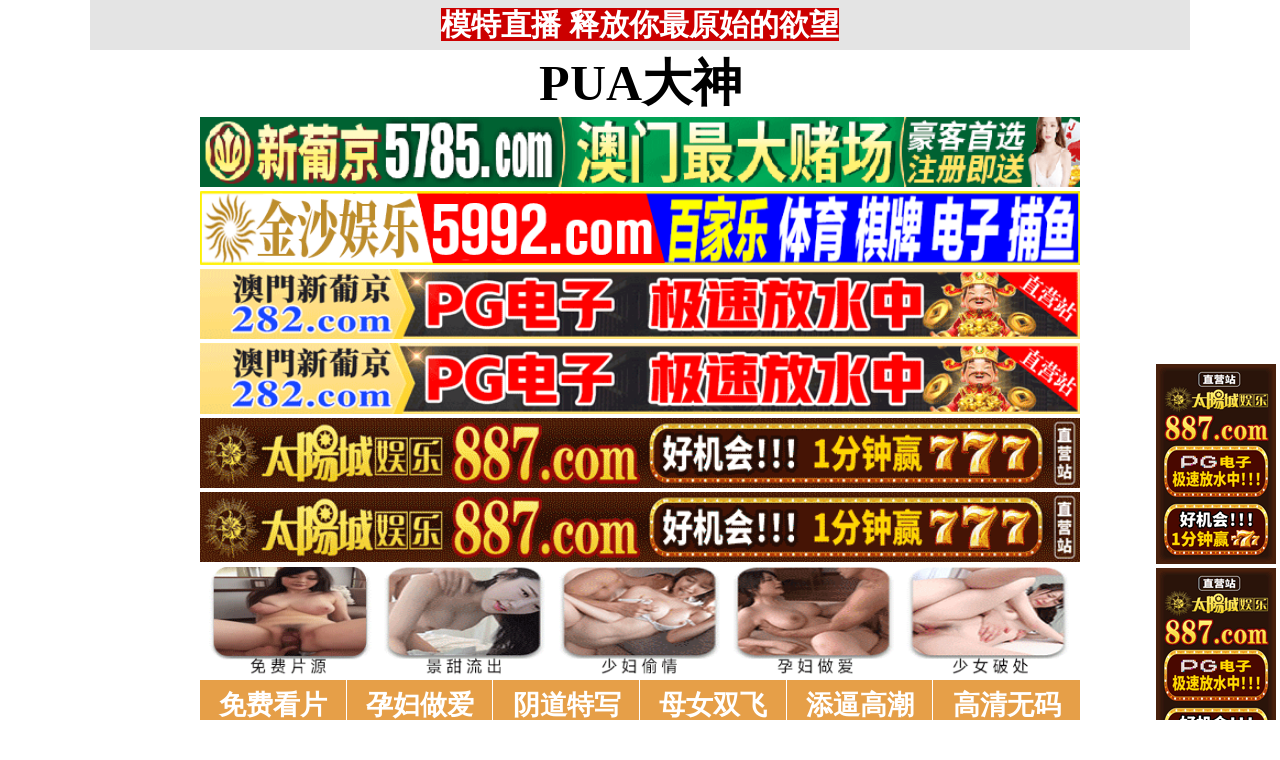

--- FILE ---
content_type: text/html; charset=utf-8
request_url: http://999yy11.com/a2q/show/1074709
body_size: 10799
content:
<!DOCTYPE html PUBLIC "-//W3C//DTD XHTML 1.0 Strict//EN" "http://www.w3.org/TR/xhtml1/DTD/xhtml1-strict.dtd">
<html xmlns="http://www.w3.org/1999/xhtml">
<head>
<meta http-equiv="Content-Type" content="text/html; charset=UTF-8" />
<Meta http-equiv="Content-Language" Content="zh-CN">
<META name = "copyright" content = "本站版权归属PUA大神所有。All Rights Reserved">
<META name = "Author" content = "PUA大神,PUA大神">
<META name = "distribution" content = "global">
<Meta name="Robots" Content="All">
<title>【无法做出选择的系统 】序章-第一章_PUA大神</title>
<META name = "Keywords" content = "PUA大神">
<META name = "Description" content = "PUA大神">
<link type="text/css" rel="stylesheet" href="/static/template/2021/style.css" />
 </head>

 <body>

<div class="topbody"> 
 
  <div id="sitebody"> 
   <div id="header">
    
<span id="tnoticegg"></span>
<div class="topnotice"><span id="top_notice"></span></div>
   </div> 


<div id="sidebar_left">
<div class="l1">
<span id="sidebar_left_gg"></span>
</div>
</div> 



<div id="sidebar_right">
<div class="r1">
<span id="sidebar_right_gg"></span>
</div>
</div> 




<div id="content">
<span id="logo_top_gg"></span>

<div class="logo"><a href="/">PUA大神</a></div>

<span id="menu_top_gg"></span>


<div class="table">

    <div class="row">
	<div class="cell color147"><a href="/a2q/list/147" target="_self">免费看片</a></div>
    
        <div class="cell color148"><a href="/a2q/list/148" target="_self">孕妇做爱</a></div>
    
        <div class="cell color149"><a href="/a2q/list/149" target="_self">阴道特写</a></div>
    
        <div class="cell color150"><a href="/a2q/list/150" target="_self">母女双飞</a></div>
    
        <div class="cell color151"><a href="/a2q/list/151" target="_self">添逼高潮</a></div>
    
        <div class="cell color152"><a href="/a2q/list/152" target="_self">高清无码</a></div>
    
</div>

    <div class="row">
	<div class="cell color82"><a href="/a2q/list/82" target="_self">免费约炮</a></div>
    
        <div class="cell color83"><a href="/a2q/list/83" target="_self">同城约炮</a></div>
    
        <div class="cell color84"><a href="/a2q/list/84" target="_self">学生少妇</a></div>
    
        <div class="cell color85"><a href="/a2q/list/85" target="_self">附近人妻</a></div>
    
        <div class="cell color86"><a href="/a2q/list/86" target="_self">双飞姐妹</a></div>
    
        <div class="cell color87"><a href="/a2q/list/87" target="_self">帝王享受</a></div>
    
</div>

    <div class="row">
	<div class="cell color101"><a href="/a2q/list/101" target="_self">成人抖音</a></div>
    
        <div class="cell color102"><a href="/a2q/list/102" target="_self">免费看片</a></div>
    
        <div class="cell color103"><a href="/a2q/list/103" target="_self">暗网破解</a></div>
    
        <div class="cell color105"><a href="/a2q/list/105" target="_self">萝莉破处</a></div>
    
        <div class="cell color106"><a href="/a2q/list/106" target="_self">偷拍自拍</a></div>
    
        <div class="cell color107"><a href="/a2q/list/107" target="_self">淫母乱伦</a></div>
    
</div>

    <div class="row">
	<div class="cell color1"><a href="/a2q/list/1" target="_self">图片特区</a></div>
    
        <div class="cell color6"><a href="/a2q/list/6" target="_self">网友自拍</a></div>
    
        <div class="cell color7"><a href="/a2q/list/7" target="_self">亚洲色图</a></div>
    
        <div class="cell color8"><a href="/a2q/list/8" target="_self">欧美色图</a></div>
    
        <div class="cell color9"><a href="/a2q/list/9" target="_self">美腿丝袜</a></div>
    
        <div class="cell color10"><a href="/a2q/list/10" target="_self">清纯优美</a></div>
    
</div>

    <div class="row">
	<div class="cell color2"><a href="/a2q/list/2" target="_self">小说特区</a></div>
    
        <div class="cell color14"><a href="/a2q/list/14" target="_self">都市激情</a></div>
    
        <div class="cell color15"><a href="/a2q/list/15" target="_self">校园春色</a></div>
    
        <div class="cell color16"><a href="/a2q/list/16" target="_self">淫荡人妻</a></div>
    
        <div class="cell color17"><a href="/a2q/list/17" target="_self">家庭乱伦</a></div>
    
        <div class="cell color18"><a href="/a2q/list/18" target="_self">武侠古典</a></div>
    
</div>

    <div class="row">
	<div class="cell color120"><a href="/a2q/list/120" target="_self">小说专区</a></div>
    
        <div class="cell color19"><a href="/a2q/list/19" target="_self">性爱技巧</a></div>
    
        <div class="cell color20"><a href="/a2q/list/20" target="_self">长编小说</a></div>
    
        <div class="cell color21"><a href="/a2q/list/21" target="_self">情色笑话</a></div>
    
        <div class="cell color158"><a href="/a2q/list/158" target="_self">经验故事</a></div>
    
        <div class="cell color121"><a href="/a2q/list/121" target="_self">情色应用</a></div>
    
</div>

    <div class="row">
	<div class="cell color3"><a href="/v2q/list/3" target="_self">性爱之旅</a></div>
    
        <div class="cell color22"><a href="/v2q/list/22" target="_self">日本无码</a></div>
    
        <div class="cell color28"><a href="/v2q/list/28" target="_self">日本有码</a></div>
    
        <div class="cell color157"><a href="/v2q/list/157" target="_self">中文字幕</a></div>
    
        <div class="cell color24"><a href="/v2q/list/24" target="_self">亚洲国产</a></div>
    
        <div class="cell color25"><a href="/v2q/list/25" target="_self">欧美性爱</a></div>
    
</div>

    <div class="row">
	<div class="cell color4"><a href="/v2q/list/4" target="_self">在线电影</a></div>
    
        <div class="cell color29"><a href="/v2q/list/29" target="_self">强暴迷奸</a></div>
    
        <div class="cell color26"><a href="/v2q/list/26" target="_self">三级伦理</a></div>
    
        <div class="cell color33"><a href="/v2q/list/33" target="_self">ＳＭ另类</a></div>
    
        <div class="cell color32"><a href="/v2q/list/32" target="_self">怀旧老片</a></div>
    
        <div class="cell color36"><a href="/v2q/list/36" target="_self">坚屏视频</a></div>
    
</div>

    <div class="row">
	<div class="cell color51"><a href="/v2q/list/51" target="_self">高级专区</a></div>
    
        <div class="cell color37"><a href="/v2q/list/37" target="_self">自拍短片</a></div>
    
        <div class="cell color53"><a href="/v2q/list/53" target="_self">情色有声</a></div>
    
        <div class="cell color69"><a href="/v2q/list/69" target="_self">萝莉白丝</a></div>
    
        <div class="cell color70"><a href="/v2q/list/70" target="_self">学生裸贷</a></div>
    
        <div class="cell color71"><a href="/v2q/list/71" target="_self">酒醉迷奸</a></div>
    
</div>

    <div class="row">
	<div class="cell color5"><a href="/a2q/list/5" target="_self">ＢＴ磁力</a></div>
    
        <div class="cell color38"><a href="/a2q/list/38" target="_self">亚洲无码</a></div>
    
        <div class="cell color39"><a href="/a2q/list/39" target="_self">亚洲有码</a></div>
    
        <div class="cell color40"><a href="/a2q/list/40" target="_self">欧美无码</a></div>
    
        <div class="cell color41"><a href="/a2q/list/41" target="_self">国产无码</a></div>
    
        <div class="cell color42"><a href="/a2q/list/42" target="_self">国产三级</a></div>
    
</div>

    <div class="row">
	<div class="cell color156"><a href="/a2q/list/156" target="_self">特别资源</a></div>
    
        <div class="cell color11"><a href="/a2q/list/11" target="_self">熟女乱伦</a></div>
    
        <div class="cell color12"><a href="/a2q/list/12" target="_self">卡通动漫</a></div>
    
        <div class="cell color13"><a href="/a2q/list/13" target="_self">变态另类</a></div>
    
        <div class="cell color43"><a href="/a2q/list/43" target="_self">探花密料</a></div>
    
        <div class="cell color44"><a href="/a2q/list/44" target="_self">星空传媒</a></div>
    
</div>

</div>



<script>
function setTarget() {
  var len = arguments.length;
  for (var i = 0; i < len; i++) {
    var c = document.getElementsByClassName("color" + arguments[i]);
    if (typeof (c) == "undefined" || !c.length) {
      continue;
    }
    var d = c[0].getElementsByTagName("a");
    if (typeof (d) == "undefined" || !d.length) {
      continue;
    }
    d[0].target = "_blank";
  }
}

setTarget(3,4,5,36,43,44,51,69,70,71,82,83,84,85,86,87,91,92,93,94,95,96,101,102,103,104,105,106,107,111,112,113,114,115,116,121,129,130,131,132,133,134,138,139,140,141,142,143,147,148,149,150,151,152,156,158,159,160,161,162,163,164,166,167,168,169,170,171);
</script>



<div class="clearfloat1"></div>



<span id="menu_bottom_gg"></span>



<div class="titletable4">
  <div class="titletablename">
  
    <div class="cell3 clmtop1"><a class="tblink" href='/'>首页</a></div>
    <div class="cell3 clmtop2"><a class="tblink" href='/a2q/list/14' >都市激情</a></div>
    <div class="cell3 clmtop3">【无法做出选择的系统 】序章-第一章</div>
  
  </div>

  <div class="titletablediv4">

<span id="content_top_gg"></span>



    <div class="titletablerow">
      <div class="titletablecell4 titletablegreen4"><p></p><br />　　　　　　　　　　　　　　　　序章<br />　　一场清雨洗去城市的喧嚣，让午夜时的江面勉强洒上明月的光辉，铺上一层<br />淡淡的金黄。<br />　　少年手中抓着一罐雪花，往嘴里灌去，不怎么喝酒的的他，又喝的这么急，<br />难免被呛到了。但是他只是一边咳嗽一边用拿着啤酒的右手背擦拭了一下嘴边，<br />缓过来后，又把啤酒往嘴里灌去。<br />　　这段江边靠近郊区，附近只有零星的一些工厂，周围的人们为了第二天的生<br />计早早睡去。少数习惯在午夜活动的异类也已经被突如其来的清雨赶走，不在江<br />边停留。江边只有少年和数罐啤酒作伴。<br />　　当地上被捏扁了四个易拉罐后，少年从边上又拿去一罐啤酒，拉去拉环，他<br />已经有了几分醉意，满眼通红，不知是对手中的罐还是酒发出了自己的埋怨。<br />　　「你说，我是不是上辈子伤天害理了，这辈子才会这么衰。刚刚出生没多久<br />就被父母扔到街边，连个收留的人都找不到，一转手就被送进孤儿院，连自己姓<br />什么都不知道。就算是在孤儿院长大，我也好好学习了啊，为什么临近高考了，<br />让我得重感冒啊？你说啊，为什么？」<br />　　最后这句话他问的已经不是手中的酒，而是对着江面吼了出来。但是，回答<br />他的只有沉默和江水潺潺之声。<br />　　得不到答案的少年又往嘴里灌进去半罐啤酒，然后又继续开始了自我介绍。<br />　　「就算我上辈子真的做了天大的孽，你让我没有家庭，失去前途已经足够了<br />吧？我都已经就这样准备认命了，让我安安稳稳的当个工人上班不行吗？为什么<br />在工厂里被女人搭几句话也会被车间主任针对啊？老天爷你是不想让我再过下去<br />了啊？」<br />　　还是得不到回答的他只能把剩下的半罐酒灌完，然后打开了身边最后那罐酒。<br />去掉拉环后，又往嘴里灌去。<br />　　「检测到宿主满１８岁，系统启动。」<br />　　脑海里突然出现奇怪的声音，但是少年已经被酒精麻醉的神经，却迟钝的没<br />做出反应。<br />　　「尊敬的宿主，系统启动请您做出选择。<br />　　「１、获得牛磅、鹰刀、兔币各１００亿。<br />　　２、１个跨国企业。<br />　　３、随机获得家用及商用住宅* １０。<br />　　４、随机获得豪华座驾* １０。<br />　　５、随机获得已经失传的古董* ５。<br />　　６、随机黑科技图纸* ２。<br />　　６、随机提升您的知识认知至完美级别* １。<br />　　７、随机获得气质* １。<br />　　８、获得您认为应该拥有的身体素质（选择本项将会在６０个工作日内改造<br />完成，并在以后逐步完善）。<br />　　９、拥有一个在你认知里完美的家庭。<br />　　１０、获得你在您认知中美貌超过９５以上女性* １０的爱，包括但是不限<br />于夫妻之爱，父女之爱，母子之爱，姐弟之爱，兄妹之爱、主仆之爱等。<br />　　您的选择将会决定系统以后为您提供的选项，请宿主慎重考虑。」<br />　　一个装醉的人你叫不醒，但是一个已经真的醉了的人却莫名其妙的会对一些<br />事物进行奇怪的反应。<br />　　「选择？做什么选择啊？我又不是小孩子，不是说了吗？只有小孩子才做选<br />择题，大人肯定是全都要啊。你猜猜，我是做选择题还是全都要？」<br />　　是的，孤儿院长大的少年因为连续的挫折已经在喝了第六罐啤酒的情况下进<br />入了醉酒状态。对着脑中出现的声音进行了无逻辑输出。<br />　　「是的，我全都要，我不做选择，都给我啊。」<br />　　「……」<br />　　脑海中的系统似乎被自己的宿主做出的选择玩坏，一时没有反应过来。整整<br />１分多钟没有反应。<br />　　但是不胜酒力的少年可不会在乎这些，说完自己的选择后就已经躺在身下的<br />石头长凳上睡去了，也没有在乎被雨水淋湿的石凳适不适合安睡。<br />　　「宿主已做出选择，并不考虑更改，经由系统判定有效真实，系统自动生成<br />最优解决方案。由于宿主的第一次选择决定为不做选择，并且为全都要选项，系<br />统以后将改为自动发放。一天一次，请宿主注意接收。」<br />　　　　　　　　　　　　　　第一章一场春梦<br />　　喝酒醉后的少年很安静，从小到大没怎么在梦境中出现过的他，感觉自己做<br />的这个梦显得过分的真实。<br />　　在梦中先出现的是两张看不清的脸，但是感觉中，这两张脸无比的美丽。然<br />后这两个美丽的女人不管自己身上酒气和被雨水淋湿的身体，其中一个温柔的抱<br />起自己的身体，让自己靠在她的怀里，轻声的对自己呼唤着什么。<br />　　在呼唤的同时，不时的用手抚摸着自己的脸。这抚摸很轻，似乎在梦里都怕<br />因为抚摸过重让自己惊醒。<br />　　酒醉的他听不清这个抱着自己的女人在说些什么，但是在梦里自己身上切很<br />敏感的感受到女人胸前的柔软，但是视觉和听觉却似乎因为触感的增强而削弱了。<br />　　女人胸前的柔软让少年感受到无比的舒适，梦中的他只想获得更多一些这种<br />舒适的感觉。于是他不太满足用背部去感受这种柔软，侧过身体用肩部轻轻的去<br />蹭着这种感觉，并抬起自己的右手去抚摸着女子的大腿，用其上的光滑细腻来为<br />触感增加一份快乐。<br />　　然后，另一名看不清面孔的女子也蹲下身子抚摸了下自己的脸，然后和自己<br />背后的那温柔触感的主人说了些什么，接着自己就被两个女人搀扶起来。离开了<br />江边。<br />　　这让触感失去快乐的少年，在梦中迫切的寻找着新的快乐。<br />　　他找到了，他发现自己的双手只要往下一探就能找到让自己灵魂都感觉得安<br />全的所在，只是这个所在似乎隔着一层厚厚的盔甲，让他很不满的想要把这层盔<br />甲拆除，看看这个让自己灵魂都感到舒适安全的所在到底是什么样子的。<br />　　但是当他想要去拆开这层盔甲的适合，这两幅盔甲的主人似乎不是很愿意，<br />肩下的人双双一抖后，进行了自己的反抗。先是把自己的手按住，不让自己继续<br />拆除盔甲的行为，这种反抗好像很微小很吃力，似乎只是为了不让自己影响到她<br />们的搀扶而已。接着一人搂着自己一边的腰小心的扶着自己，把自己送上了一辆<br />座驾。<br />　　然后梦中的他感觉自己有一个很舒服的枕头，只是不知道自己在枕头上怎么<br />时不时会有淋到雨水的感觉。然后不甘心的侧过头去，希望寻找个角落避开那些<br />雨水，然后雨水消失了，鼻子里在这个梦出现的时候就有的一丝幽香却变得更浓<br />郁了。于是闻着这浓浓的幽香他就此沉沉的睡去。<br />　　…………………………………………………………………………………<br />　　这种安睡的不知道持续了多久，他感觉梦又开始了。<br />　　然后他又被搀扶起来，离开了那浓郁幽香的来源，也离开了座驾。但是梦中<br />不知面孔的女人似乎变得多了起来。这次梦里还是听不清这些人说了些什么，然<br />后自己被扶进了大楼，扶进了电梯，扶进了一个很大的房子，然后自己被扶进了<br />浴室。<br />　　这个时候自己似乎被脱去身上的所有束缚，然后倒在了一个周围满是水的空<br />间，水温很契合自己，但是人天生对水的恐惧却让他对这种感觉很不舒服，但是<br />很快他感觉自己的被靠在一个熟悉的柔软地方。<br />　　这次的感觉比他之前在江边来的更为强烈，之前在江边的时候，他感受的柔<br />软就好像自己被搀扶着的时候隔着盔甲。但是现在这幅盔甲已经脱去，就好像一<br />个士兵不再是穿着盔甲防备自己，而是用真诚坦然和自己面对面，没有一丝遮掩。<br />　　他明确的知道这柔软的所在是两处，但是却是一体的。<br />　　少年感受这两个柔软地方具体的样子，希望自己迟钝的大脑能够通过触觉在<br />脑海里临摹出这两个地方具体的形状。也许是周围温水让他的酒精稍稍退去，很<br />快他的大脑告诉他，这两个柔软的地方上面各有一个凸起，这两个凸起的所在才<br />是自己感觉到安全的来源。<br />　　于是借着身下水的浮力，顺从大脑感觉得他用背部去蹭着，用触觉去捕捉着。<br />像一个孩子撒娇但不是用手而是用背去摇晃着这两个柔软的地方。<br />　　但是没有多久自己身上的触感来源的地方视乎更多了，梦里那些看不清面孔<br />的女人全都出现自己的周边，和自己一样浸泡在水中，并用手抚摸自己，这个感<br />觉让他很舒服，不知道什么时候，自己的下半身似乎因为这样的环境苏醒过来。<br />　　然后他感觉自己的下半身的肉棒进入到一个很紧闭的空间，这个空间似乎又<br />一股吸力让自己的肉棒完全兴奋起来，并且跟这个空间的原住民发生亲切的对话，<br />这个原住民很适应这个环境，不但在这种充满吸力的紧闭空间来去自如，还能在<br />自己的肉棒上来回的摩擦。<br />　　另外还有两个吸口出现在了自己肉棒下面的两个蛋上，并不用力，感觉很舒<br />适，有的时候吸力消失的时候会有像舌头一样的东西划过，轻轻的挑逗着自己，<br />让自己的情欲更为高涨，肉棒也更增添了几分硬度。<br />　　「原来是个春梦。」<br />　　曾经也在网上看过ＡＶ，并且幻想过，并用自己的手去描绘过这种感觉的少<br />年。清楚的感知到梦里发生的事情，于是很是愉快的去享受着这一切。触觉敏感<br />的他准确的知道在自己身下有三个女人或者说三条灵魂的舌头在为自己服务着，<br />这更让他希望在这个梦境里不愿醒来，甚至让已经去了一些醉意的他连睁开眼睛<br />的勇气都没有，害怕自己睁开眼睛后，会直接离开梦境。享受不到这些快乐。<br />　　明白自己这个梦是个春梦的时候，他也明白了背后那个温柔触感到底是什么<br />所在。一个女人的乳房，难怪对自己有那么大的吸引力，因为刻在自己身体里面<br />的基因告诉自己，或者说告诉所有的男人，那是生命的源泉。<br />　　他不去管身下为自己肉棒服务的女人，因为就算是梦里，他现在也是在水里<br />面，不时的停顿让他知道好像在梦里，为自己服务的女人们也是偶尔要离开水底<br />换气的。如果自己用双手去强求这份快乐的话，可能会让自己惊醒，反而顺其自<br />然更应该是自己现在应该做的。<br />　　但是身边的还有其他看不清面孔的女人，想要满足自己双手的去处，有足够<br />的地方。<br />　　于是他一手拉起一个女人，把抚摸着自己胸部的两个女人拉到自己身边，用<br />手搂着，然后用手掌去直接覆盖她们的胸部。<br />　　用掌心去感受着她们的凸起，用手指去尽量覆盖和照顾着乳房。但是很让人<br />开心的是，他的手似乎无法丈量出身边两个女人乳房的尺寸，这份开心切让少年<br />的他不是很满意，于是他压迫着，挤压着，想要知道这对乳房的大小，希望通过<br />手上的感觉来在脑子里刻画出来。就算这个春梦结束他也能有个明显的认知。<br />　　他的行为引起两个女人的反应，分别用一只手盖住他在他们乳房上的手背。<br />似乎是配合的跟着自己贴的更紧密了，这让他更顺利的感受两个女人胸部的巨大，<br />梦里的他清楚了双手无法去测量这两个乳房的大小之后，不再满足掌心对乳头的<br />接触，他开始对两个乳房的凸起发起更加猛烈的进攻，用自己双手的手指去摩挲<br />着两个乳头，用拇指去细细的感知着两个奶头上的小小肉粒。希望把两个奶头捏<br />扁一般，去更清楚的感知上面肉粒分布，分析两个不同女人奶头的区别。<br />　　少年的行为似乎引起了两个女人的不适，但是她们并没有用手去拉开在她们<br />奶头上施虐的手，反而把自己的胸部挺的更高。压在少年手背上的小手更用力的<br />按着，让少年细细的感受着自己的奶头。就好像自己的身体并不属于自己，而应<br />该是少年的禁脔，就应该交付少年支配一样。<br />　　背后的那个女人很早就知道怎样为少年制造快乐，紧紧的用自己的充满脂肪<br />的乳房贴在少年的背上，同时嘴在他的脸上不断的亲吻着，把少年的嘴吸引了过<br />去，然后两张嘴就贴在了一起。互相之间把舌头伸进了对方的住所，交汇着彼此<br />口腔里的液体，不时的当双嘴贴的没那么紧密的时候，还会让自己的舌头伸出去，<br />用舌尖彼此问候。<br />　　只是用胸前去为少年服务的两个女人看着互相追逐的舌头，互相对视后，好<br />像也发现自己的乐趣。就好像应该开始反抗一样，双双的低下头去用她们的嘴去<br />吻着少年的胸膛。很快两双红唇滑到了少年的乳头上，开始用舌头去挑逗着自己<br />胸膛上的乳头。<br />　　少年的乳头很敏感，这个敏感让他欲罢不能。他顾不上玩和自己玩互相追逐<br />游戏的那条让他感觉到甜甜的舌头，也让他舍弃了两个女人的胸部，改为在她们<br />光滑的背上上下滑动着，支持者她们的行为。同时，细细的去感受着自己肉棒在<br />那个紧闭洞里的快感。<br />　　背后的女人看到少年不再和自己玩互相追逐的游戏，并没有因此而停止自己<br />的工作。只是轻轻的用手搂着少年的脖子，然后在少年脖子上轻轻地吸吮着，不<br />时的用舌头在少年的脖子上画着圈圈。<br />　　在六张红唇和里面的舌头不断的努力下，少年的快乐很快到达巅峰，下体的<br />肉棒也到了一个临界点。他顾不上在自己脖子上活动那张红唇，双手直接按在自<br />己胸前的两个女人的头上，背禁禁的贴着靠着的那对乳房。抬起自己的头，倒吸<br />了一口气，挺起了自己的腰，希望身下为自己服务的三张小嘴和舌头知道自己的<br />感觉，迫切的想让体内的火气发射出来。<br />　　正在身下服务的女人们似乎知道他的想法，更加快速的为他的肉棒和两个蛋<br />蛋提供温和的刺激。含着他的肉棒的那张嘴更是在吞吐着肉棒的同时不时的用牙<br />齿轻轻的触碰着肉棒顶部最敏感的区域。几个女人密切的配合，特别是含着自己<br />肉棒的那张嘴的行为，让少年如愿异常的突破临界点，体内的精液飞快的冲出肉<br />棒，向着为自己服务的那张嘴打击着。<br />　　为少年服务的几个女人并没有因为少年到达高潮而停止自己的服务，只是更<br />加轻柔的为少年放松起来。<br />　　含着少年肉棒的女人，一边默默的感受着少年精液打击在自己舌头上及颊腭<br />之间甚至喉咙上，继续用牙齿轻轻的刺激着少年肉棒顶部，不时的吞咽因为太多<br />而无法容纳在口腔里的精液。让他肉棒管内的精液更舒畅的流出体外。<br />　　而已经发泄过后的少年，认为自己春梦即将结束不管不顾的搂起身边刚才为<br />自己的胸膛服务的两个女人，继续用双手去丈量她们的乳房，然后满足的嘟囔几<br />下后沉沉睡去。<br /></div>
    </div>


<script type="text/javascript">
function imgerror(){
var imgx=document.getElementsByTagName("img");
for (var i=0;i<imgx.length;i++){
imgx[i].onerror=function() {this.src='/static/help/errorpic.gif';};}}imgerror();
</script>


<span id="content_bottom_gg"></span>



  </div>
</div>




  <div class="divpage">
    <div class="divpagerow">
	<div class="divpagecell divpagecolor4">上篇</div>
	<div class="divpagecell divpagecolor3"><a href="/a2q/show/1074710">【欲海美人劫】第一部情海生波之38章</a></div>
	<div class="divpagecell divpagecolor3"><a href="/a2q/show/1074708">【淫荡上司的性福生活】（一）</a></div>
	<div class="divpagecell divpagecolor4">下篇</div>
    </div>
  </div>





<div class="clearfloat"></div>


<span id="page_bottom_top_gg"></span>



<div class="table2">
  <div class="row2">
    <div class="cell3 colorlmtop2">&nbsp;&nbsp;商家联盟排行榜&nbsp;👍&nbsp;&nbsp;</div>
  </div>
<span id="page_bottom_link_gg"></span>
</div>



<span id="page_bottom_bottom_gg"></span>











<div class="copyright">警告：本站含有成人内容，未满18岁者请勿进入，否则后果自负！<br>WARNING: This Site Contains Adult Contents, No Entry For Less Than 18-Years-Old !<br><br>
郑重声明：我们立足于美利坚合众国，对美利坚合众国华人服务，未经授权禁止复制或建立镜像，请未成年网友自觉 离开！本站内容收录于世界各地，如果您发现本站的某些影片内容不合适，或者某些影片侵犯了您的的版权，请联系我们删除影片。 <br><br><b>Copyright © <a class="copyrightlink" target="_self" href="//www.nsdmsd.com/">PUA大神</a> All Rights Reserved.</b> 友情链接：<a class="copyrightlink" target="_blank" href="http://www.oatcyo.org/">我的性地</a> PUA大神</div>


</div>
 


<div id="footer"></div>


</div>

</div> 





 <script src="https://libs.baidu.com/jquery/1.11.1/jquery.min.js"></script>
<script src="/static/js/floatdivpiaofu.js"></script>


<script src="/static/js/a12102025.js" type="text/javascript"></script>
<script src="/static/js/pf18122021_1.js" type="text/javascript"></script>
<script src="/static/js/pf18122021_2.js" type="text/javascript"></script>


<span style="display:none"><script src="/static/count/tj.js" type="text/javascript"></script></span>



<script type="text/javascript" src="/static/template/2021/jquery.lazyload.min.js"></script>
<script type="text/javascript">
$(function(){$("img").lazyload({effect:"fadeIn",event:"scrollstop",failurelimit:0,})});
</script> 

 </body>
</html>